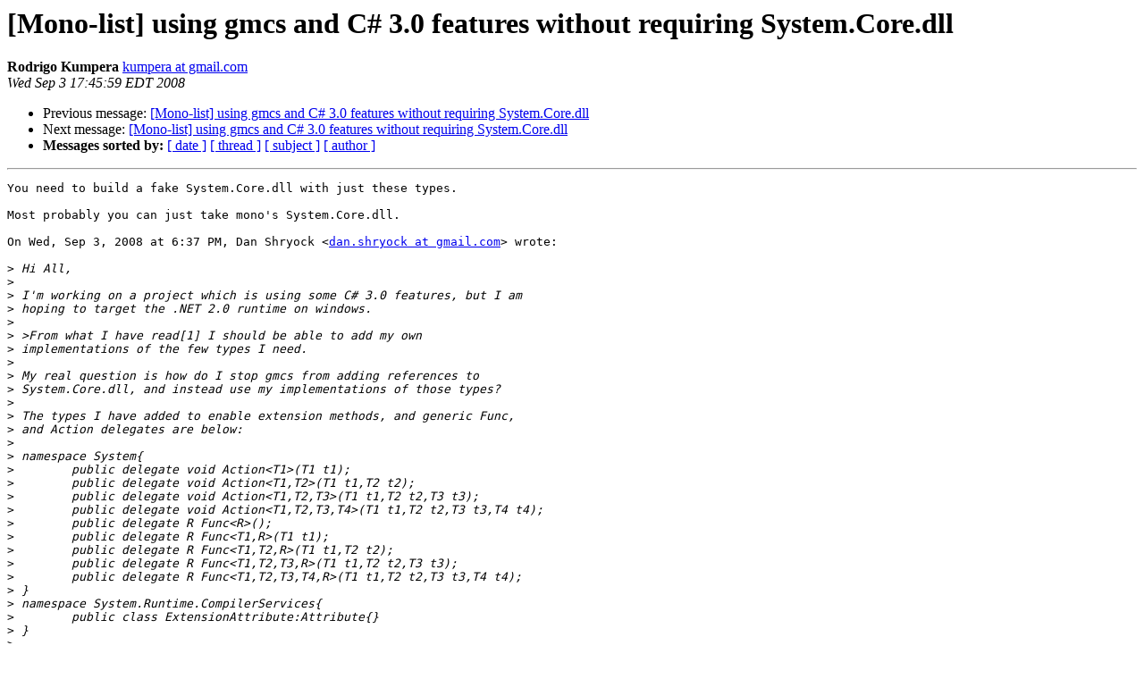

--- FILE ---
content_type: text/html; charset=utf-8
request_url: https://mono.github.io/mail-archives/mono-list/2008-September/039479.html
body_size: 1307
content:
<!DOCTYPE HTML PUBLIC "-//W3C//DTD HTML 3.2//EN">
<HTML>
 <HEAD>
   <TITLE> [Mono-list] using gmcs and C# 3.0 features without requiring	System.Core.dll
   </TITLE>
   <LINK REL="Index" HREF="index.html" >
   <LINK REL="made" HREF="mailto:mono-list%40lists.ximian.com?Subject=%5BMono-list%5D%20using%20gmcs%20and%20C%23%203.0%20features%20without%20requiring%0A%09System.Core.dll&In-Reply-To=5fe9674f0809031437r6718eab9m7c3790e8b9e9a6c9%40mail.gmail.com">
   <META NAME="robots" CONTENT="index,nofollow">
   <META http-equiv="Content-Type" content="text/html; charset=us-ascii">
   <LINK REL="Previous"  HREF="039478.html">
   <LINK REL="Next"  HREF="039498.html">
 </HEAD>
 <BODY BGCOLOR="#ffffff">
   <H1>[Mono-list] using gmcs and C# 3.0 features without requiring	System.Core.dll</H1>
    <B>Rodrigo Kumpera</B> 
    <A HREF="mailto:mono-list%40lists.ximian.com?Subject=%5BMono-list%5D%20using%20gmcs%20and%20C%23%203.0%20features%20without%20requiring%0A%09System.Core.dll&In-Reply-To=5fe9674f0809031437r6718eab9m7c3790e8b9e9a6c9%40mail.gmail.com"
       TITLE="[Mono-list] using gmcs and C# 3.0 features without requiring	System.Core.dll">kumpera at gmail.com
       </A><BR>
    <I>Wed Sep  3 17:45:59 EDT 2008</I>
    <P><UL>
        <LI>Previous message: <A HREF="039478.html">[Mono-list] using gmcs and C# 3.0 features without requiring	System.Core.dll
</A></li>
        <LI>Next message: <A HREF="039498.html">[Mono-list] using gmcs and C# 3.0 features without requiring	System.Core.dll
</A></li>
         <LI> <B>Messages sorted by:</B> 
              <a href="date.html#39479">[ date ]</a>
              <a href="thread.html#39479">[ thread ]</a>
              <a href="subject.html#39479">[ subject ]</a>
              <a href="author.html#39479">[ author ]</a>
         </LI>
       </UL>
    <HR>  
<!--beginarticle-->
<PRE>You need to build a fake System.Core.dll with just these types.

Most probably you can just take mono's System.Core.dll.

On Wed, Sep 3, 2008 at 6:37 PM, Dan Shryock &lt;<A HREF="http://lists.ximian.com/mailman/listinfo/mono-list">dan.shryock at gmail.com</A>&gt; wrote:

&gt;<i> Hi All,
</I>&gt;<i>
</I>&gt;<i> I'm working on a project which is using some C# 3.0 features, but I am
</I>&gt;<i> hoping to target the .NET 2.0 runtime on windows.
</I>&gt;<i>
</I>&gt;<i> &gt;From what I have read[1] I should be able to add my own
</I>&gt;<i> implementations of the few types I need.
</I>&gt;<i>
</I>&gt;<i> My real question is how do I stop gmcs from adding references to
</I>&gt;<i> System.Core.dll, and instead use my implementations of those types?
</I>&gt;<i>
</I>&gt;<i> The types I have added to enable extension methods, and generic Func,
</I>&gt;<i> and Action delegates are below:
</I>&gt;<i>
</I>&gt;<i> namespace System{
</I>&gt;<i>        public delegate void Action&lt;T1&gt;(T1 t1);
</I>&gt;<i>        public delegate void Action&lt;T1,T2&gt;(T1 t1,T2 t2);
</I>&gt;<i>        public delegate void Action&lt;T1,T2,T3&gt;(T1 t1,T2 t2,T3 t3);
</I>&gt;<i>        public delegate void Action&lt;T1,T2,T3,T4&gt;(T1 t1,T2 t2,T3 t3,T4 t4);
</I>&gt;<i>        public delegate R Func&lt;R&gt;();
</I>&gt;<i>        public delegate R Func&lt;T1,R&gt;(T1 t1);
</I>&gt;<i>        public delegate R Func&lt;T1,T2,R&gt;(T1 t1,T2 t2);
</I>&gt;<i>        public delegate R Func&lt;T1,T2,T3,R&gt;(T1 t1,T2 t2,T3 t3);
</I>&gt;<i>        public delegate R Func&lt;T1,T2,T3,T4,R&gt;(T1 t1,T2 t2,T3 t3,T4 t4);
</I>&gt;<i> }
</I>&gt;<i> namespace System.Runtime.CompilerServices{
</I>&gt;<i>        public class ExtensionAttribute:Attribute{}
</I>&gt;<i> }
</I>&gt;<i>
</I>&gt;<i> Thanks for any help you can give.
</I>&gt;<i>
</I>&gt;<i> Dan
</I>&gt;<i>
</I>&gt;<i>
</I>&gt;<i>
</I>&gt;<i> [1]
</I>&gt;<i> <A HREF="http://www.danielmoth.com/Blog/2007/05/using-extension-methods-in-fx-20.html">http://www.danielmoth.com/Blog/2007/05/using-extension-methods-in-fx-20.html</A>
</I>&gt;<i> _______________________________________________
</I>&gt;<i> Mono-list maillist  -  <A HREF="http://lists.ximian.com/mailman/listinfo/mono-list">Mono-list at lists.ximian.com</A>
</I>&gt;<i> <A HREF="http://lists.ximian.com/mailman/listinfo/mono-list">http://lists.ximian.com/mailman/listinfo/mono-list</A>
</I>&gt;<i>
</I>-------------- next part --------------
An HTML attachment was scrubbed...
URL: <A HREF="http://lists.ximian.com/pipermail/mono-list/attachments/20080903/c041c83f/attachment.html">http://lists.ximian.com/pipermail/mono-list/attachments/20080903/c041c83f/attachment.html</A> 
</PRE>










<!--endarticle-->
    <HR>
    <P><UL>
        <!--threads-->
	<LI>Previous message: <A HREF="039478.html">[Mono-list] using gmcs and C# 3.0 features without requiring	System.Core.dll
</A></li>
	<LI>Next message: <A HREF="039498.html">[Mono-list] using gmcs and C# 3.0 features without requiring	System.Core.dll
</A></li>
         <LI> <B>Messages sorted by:</B> 
              <a href="date.html#39479">[ date ]</a>
              <a href="thread.html#39479">[ thread ]</a>
              <a href="subject.html#39479">[ subject ]</a>
              <a href="author.html#39479">[ author ]</a>
         </LI>
       </UL>

<hr>
<a href="http://lists.ximian.com/mailman/listinfo/mono-list">More information about the Mono-list
mailing list</a><br>
</body></html>
